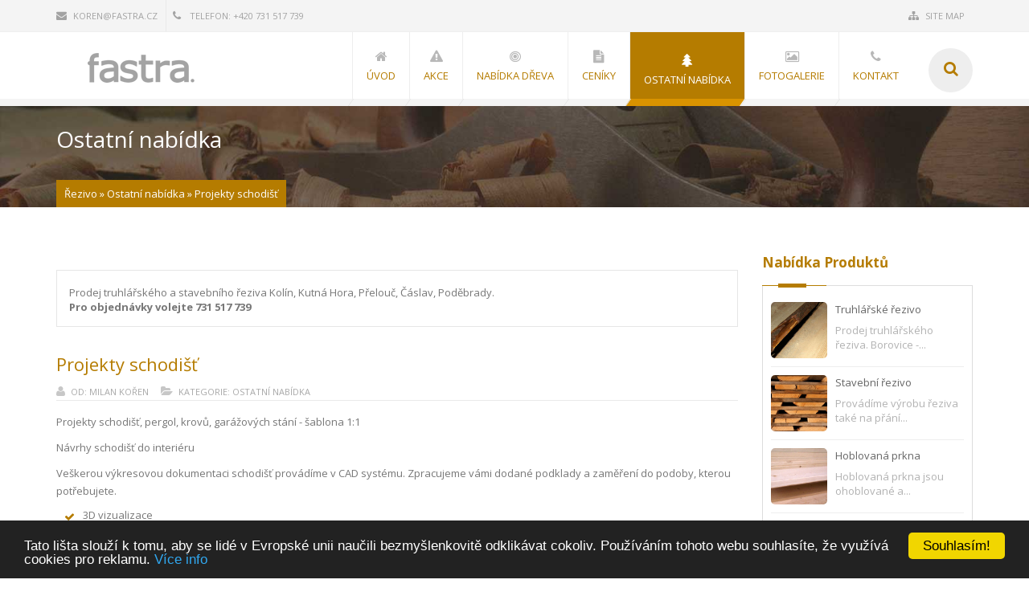

--- FILE ---
content_type: text/html; charset=utf-8
request_url: https://fastra-rezivo.cz/2-projekty-schodist.html
body_size: 8809
content:
<!DOCTYPE html>
<html lang="cs">
	<head>

		<!-- Mobile Meta -->
		<meta name="viewport" content="width=device-width, initial-scale=1, maximum-scale=1">
        <meta name="google-site-verification" content="OGKAsh3tt6B6tUuD244ItFz55o6_6PI0J4Y4LThyHbI" />
 <meta charset="utf-8">
<title>Projekt schodiště</title>
<meta name="description" content="Projekty schodišť, pergol, krovů, garážových stání - šablona 1:1 Návrhy schodišť do interiéru Veškerou výkresovou dokumentaci schodišť provádíme v CAD systému. Zpracujeme vámi dodané podklad">
<meta name="keywords" content="schodišť, dodané, Zpracujeme, provádíme, Projekty, systému, zaměření, potřebujete, kterou, podoby, dokumentaci, podklady, garážových, pergol, výkresovou, stání, krovů, Veškerou, šablona, interiéru">
<meta name="author" content="FASTRA, s.r.o." />
<meta name="robots" content="index, follow" />
<meta name="generator" content="DataLife Engine (http://dle-news.ru)">
<meta property="og:site_name" content="Stavební řezivo | Truhlářské řezivo | Vícevrstvé podlahy | Masivní podlahy">
<meta property="og:type" content="article">
<meta property="og:title" content="Projekty schodišť">
<meta property="og:url" content="https://fastra-rezivo.cz/2-projekty-schodist.html">
<meta name="news_keywords" content="Schody, Projekt">
<meta property="og:image" content="https://fastra-rezivo.cz/uploads/posts/2016-06/1466611323_schody.jpg">
<meta property="og:description" content="Projekty schodišť, pergol, krovů, garážových stání - šablona 1:1 Návrhy schodišť do interiéru Veškerou výkresovou dokumentaci schodišť provádíme v CAD systému. Zpracujeme vámi dodané podklady a zaměření do podoby, kterou potřebujete. 3D vizualizace Architektonické studie Tvorba výkresové">
<link rel="search" type="application/opensearchdescription+xml" href="https://fastra-rezivo.cz/index.php?do=opensearch" title="Stavební řezivo | Truhlářské řezivo | Vícevrstvé podlahy | Masivní podlahy">
<link rel="canonical" href="https://fastra-rezivo.cz/2-projekty-schodist.html">
<link rel="alternate" type="application/rss+xml" title="Stavební řezivo | Truhlářské řezivo | Vícevrstvé podlahy | Masivní podlahy" href="https://fastra-rezivo.cz/rss.xml">

<script src="/engine/classes/min/index.php?g=general&amp;v=345d9"></script>
<script src="/engine/classes/min/index.php?f=engine/classes/js/jqueryui.js,engine/classes/js/dle_js.js,engine/classes/masha/masha.js&amp;v=345d9" defer></script>		
		 
		    	
		<!-- CSS StyleSheets -->
		<link rel="stylesheet" href="https://fonts.googleapis.com/css?family=Open+Sans:400,300,700,800&amp;amp;subset=latin,latin-ext">
		<link rel="stylesheet" href="/templates/Default/css/font-awesome.min.css" />
		<link rel="stylesheet" href="/templates/Default/css/animate.css" />
		<link rel="stylesheet" href="/templates/Default/css/prettyPhoto.css" />
		<link rel="stylesheet" href="/templates/Default/css/slick.css" />
		<link rel="stylesheet" href="/templates/Default/rs-plugin/css/settings.css" />
        <link rel="stylesheet" href="/templates/Default/css/style.css" />
		<link rel="stylesheet" href="/templates/Default/css/responsive.css" />
        <link rel="stylesheet" href="/templates/Default/css/engine.css" />
        <link rel="stylesheet" href="/templates/Default/rs-plugin/magnific-popup/magnific-popup.min.css">
		<!--[if lt IE 9]>
	    	<link rel="stylesheet" href="css/ie.css">
	    	<script type="text/javascript" src="js/html5.js"></script>
	    <![endif]-->
         <script src='https://www.google.com/recaptcha/api.js'></script>
		
		<!-- Skin style (** you can change the link below with the one you need from skins folder in the css folder **) -->
        <link rel="stylesheet" href="/templates/Default/css/skins/skin10.css" />
<!-- Google tag (gtag.js) -->
<script async src="https://www.googletagmanager.com/gtag/js?id=G-8D07XSSV68"></script>
<script>
  window.dataLayer = window.dataLayer || [];
  function gtag(){dataLayer.push(arguments);}
  gtag('js', new Date());

  gtag('config', 'G-8D07XSSV68');
</script>
	</head>
        <!-- Begin Cookie Consent plugin by Silktide - http://silktide.com/cookieconsent -->
<script type="text/javascript">
    window.cookieconsent_options = {"message":"Tato lišta slouží k tomu, aby se lidé v Evropské unii naučili bezmyšlenkovitě odklikávat cokoliv. Používáním tohoto webu souhlasíte, že využívá cookies pro reklamu.","dismiss":"Souhlasím!","learnMore":"Více info","link":"https://fastra-rezivo.cz/cookie.html","theme":"dark-bottom"};
</script>

<script type="text/javascript" src="//cdnjs.cloudflare.com/ajax/libs/cookieconsent2/1.0.9/cookieconsent.min.js"></script>
<!-- End Cookie Consent plugin -->	
	<body>
   <script>
<!--
var dle_root       = '/';
var dle_admin      = '';
var dle_login_hash = '9a43f5c2546f5c3c5b5946968c5ef670c62748a9';
var dle_group      = 5;
var dle_skin       = 'Default';
var dle_wysiwyg    = '2';
var quick_wysiwyg  = '0';
var dle_min_search = '4';
var dle_act_lang   = ["Ano", "Ne", "Vstup", "Zrušit", "Uložit", "Smazat", "Zpracovávám. Prosím čekejte... "];
var menu_short     = 'Rychlá editace';
var menu_full      = 'Plná editace';
var menu_profile   = 'Profil';
var menu_send      = 'Poslat zprávu';
var menu_uedit     = 'Admin CP';
var dle_info       = 'Informace';
var dle_confirm    = 'Potvrzení';
var dle_prompt     = 'Zadání informací';
var dle_req_field  = 'Vyplňte všechna povinná pole';
var dle_del_agree  = 'Opravdu smazat?';
var dle_spam_agree = 'Opravdu chcete označit uživatele jako šiřitele spamu? Tím dojde ke smazání všech jeho komentářů';
var dle_c_title    = 'Odeslání stížnosti';
var dle_complaint  = 'Zadejte text z Vašich stížností na správu:';
var dle_mail       = 'Váš E-mail:';
var dle_big_text   = 'Příliš velký prostor pro vybraný text.';
var dle_orfo_title = 'Zadejte komnetář ke gramatické chybě';
var dle_p_send     = 'Odeslat';
var dle_p_send_ok  = 'Oznámení bylo úspšně odesláno';
var dle_save_ok    = 'Změny byly úspěšně uloženy.';
var dle_reply_title= 'Odpovědi na komnentáře';
var dle_tree_comm  = '0';
var dle_del_news   = 'Smazat publikaci';
var dle_sub_agree  = 'Opravdu chcete přihlásit k odběru komentářů k této publikaci?';
var dle_captcha_type  = '1';
var DLEPlayerLang     = {prev: 'Předchozí',next: 'Další',play: 'Přehrát',pause: 'Pauza',mute: 'Vypnout zvuk', unmute: 'Zapnout zvuk', settings: 'Nastavení', enterFullscreen: 'Na celou obrazovku', exitFullscreen: 'Vypnout režim celé obrazovky', speed: 'Rychlost přehrávání', normal: 'Normální', quality: 'Kvalita', pip: 'Režim PiP'};
var allow_dle_delete_news   = false;
var dle_search_delay   = false;
var dle_search_value   = '';
jQuery(function($){
FastSearch();
});
//-->
</script>   
	    <!-- site preloader start -->
	    <div class="page-loader">
	    	<div class="loader-in"></div>
	    </div>
	    <!-- site preloader end -->
	    
	    <div class="pageWrapper">
			<!-- Header Start -->
			<div id="headWrapper" class="clearfix">
		    	
		    	<!-- top bar start -->
		    	<div class="top-bar">
				    <div class="container">
						<div class="row">
							<div class="cell-5">
							    <ul>
								    <li><a href="#"><i class="fa fa-envelope"></i>koren@fastra.cz</a></li>
								    <li><span><i class="fa fa-phone"></i> Telefon: +420 731 517 739</span></li>
							    </ul>
							</div>
							<div class="cell-7 right-bar">
					    		<ul class="right">
						    	    <li><a href="https://fastra-rezivo.cz/sitemap.xml"><i class="fa fa-sitemap"></i>Site Map</a></li>

						        </ul>
							</div>
						</div>
				    </div>
			    </div>
			    <!-- top bar end -->
<header class="top-head" data-sticky="true">
<div class="container">
<div class="row">
<div class="logo cell-2">
<a href="/"></a>
</div>
<div class="cell-9 top-menu">
							   <nav class="top-nav mega-menu">
								   <ul id="mnu-eft" class="def-effect">
                                        
                                        
                                        <li><a href="/"><i class="fa fa-home"></i><span>Úvod</span></a></li>
                                        
                                        
                                        
                                        <li><a href="/akce/"><i class="fa fa-warning"></i><span>Akce</span></a></li>
								
                                        
                                        
                                        <li><a href="/nabidka-dreva/"><i class="fa fa-bullseye"></i><span>Nabídka dřeva</span></a>
                                                    <ul>
                                                    <li><a href="/3-truhlarske-rezivo.html">Truhlářské řezivo</a></li>
                                                    <li><a href="/1-stavebni-rezivo.html">Stavební řezivo</a></li>
                                                    <li><a href="/52-hoblovana-prkna.html">Hoblovaná prkna</a></li>
                                                    <li><a href="/53-lepene-hranoly.html">Lepené KVH hranoly</a></li>
                                                    <li><a href="/preklizky/">Foliované překližky</a></li>
                                                    <li><a href="/osb/">OSB Desky</a></li>    
                                                    </ul>
                                       </li>
								      
                                        
                                        
                                        <li><a href="/cenik/"><i class="fa fa-file-text"></i><span>Ceníky</span></a></li>
								        
                                   
                                        <li class="selected"><a href="/ostatni-nabidka/"><i class="fa fa-tree"></i><span>Ostatní nabídka</span></a>
                                                    <ul>
                                                    <li><a href="/2-projekty-schodist.html">Projekty schodišť</a></li>
                                                    <li><a href="/4-drasane-povrchy.html">Drásané povrchy</a></li>
                                                    <li><a href="/54-palubky-podlahovky.html">Palubky a podlahovky</a></li>
                                                    <li><a href="/55-dverni-sendvice.html">Dveřní sendviče</a></li>
                                                    </ul>
                                       </li>
                                        
                                        
                                     
                                       <!-- 
                                        
                                        <li><a href="/vicevrstve-podlahy/"><i class="fa fa-navicon"></i><span>Podlahy <b class="menu-hint success">NOVÉ</b></span></a>
                                        <ul>
                                        <li><a href="/vicevrstve-podlahy/">Vícevrstvé podlahy EKOWOOD</a></li>
                                        <li><a href="/masivni-podlahy/">Masivní podlahy REAL FLOOR</a></li>
                                        <li><a href="/drevene-terasy-realdeck/">Dřevěné terasy REAL DECK</a></li>
                                        </ul>
                                       </li>-->
                                       
                                       
                                       
                                       
                                       <li><a href="/fotogalerie.html"><i class="fa fa-photo"></i><span>Fotogalerie</span></a></li>
                                        
                                       
                                       
                                       
                                       <li><a href="/kontakt.html"><i class="fa fa-phone"></i><span>Kontakt</span></a></li>
                                      
								       
								     
								    </ul>
							    </nav>

                                    <div class="top-search">
						    		<a href="#"><span class="fa fa-search"></span></a>
							    	<div class="search-box" style="display: none;">
							    		<div class="input-box left">
							   <!--<input id="story" name="t" id="t-search" placeholder="Vyhledávání na stránkách..." type="search" autocomplete="off" class="txt-box">-->
							   <input id="story" name="t" id="t-search" class="txt-box" placeholder="Zadejte hledaný výraz...">
                                        </div>
							    		<div class="left">
                                            <buton><input type="submit" id="b-search" class="btn main-bg" value="GO"></buton>
							    		</div>
							    	</div>
							    </div>

					
</div>
</div>
</div>
</header>
</div>


<div id="contentWrapper">
<div class="page-title title-1">
<div class="container">
<div class="row">
<div class="cell-12">
<div class="fx" data-animate="fadeInLeft"><span>








<h1 class="fx"><span></span></h1>
<h2 class="fx"><span>Ostatní nabídka</span></h2>



































    






























































</span></div>
<div class="speedbar">
<span itemscope itemtype="https://schema.org/BreadcrumbList"><span itemprop="itemListElement" itemscope itemtype="https://schema.org/ListItem"><meta itemprop="position" content="1"><a href="https://fastra-rezivo.cz/" itemprop="item"><span itemprop="name">Řezivo</span></a></span> &raquo; <span itemprop="itemListElement" itemscope itemtype="https://schema.org/ListItem"><meta itemprop="position" content="2"><a href="https://fastra-rezivo.cz/ostatni-nabidka/" itemprop="item"><span itemprop="name">Ostatní nabídka</span></a></span> &raquo; Projekty schodišť</span>
</div>
</div>
</div>
</div>
</div>


    
    
 
<div class="sectionWrapper2">
<div class="container">
<div class="row">
<div class="cell-9 blog-thumbs">
<!---->
<div class="row">
<div class="cell-12 service-box-2 fx animated fadeInDown"><br><div class="box-1-cont"><br>Prodej truhlářského a stavebního řeziva Kolín, Kutná Hora, Přelouč, Čáslav, Poděbrady.<br><b>Pro objednávky volejte 731 517 739</b></div></div><div id='dle-content'><div class="cell-12" data-animate="fadeInDown">
<article class="post-content">
									        <div class="post-info-container">
												<h3 class="main-color">Projekty schodišť</h3>
												
												<div class="post-info">
													<ul class="post-meta">
														<li class="meta-user"><i class="fa fa-user"></i>Od: Milan Kořen</li>
                                                        <li><i class="fa fa-folder-open"></i>Kategorie: Ostatní nabídka</li>
													</ul>
												</div>
											</div>
										
											<p>Projekty schodišť, pergol, krovů, garážových stání - šablona 1:1</p>
<p>Návrhy schodišť do interiéru</p>
<p>Veškerou výkresovou dokumentaci schodišť provádíme v CAD systému. Zpracujeme vámi dodané podklady a zaměření do podoby, kterou potřebujete.</p>
<ul class="list alt list-ok">
<li>3D vizualizace</li>
<li>Architektonické studie</li>
<li>Tvorba výkresové dokumentace</li>
<li>Kótované výkresy v měrítku</li>
<li>Výrobní šablony M1:1</li>
<li>Výstupy DXF pro CNC</li>
</ul>
<p><img title="" src="/uploads/posts/2016-06/1466611323_schody.jpg" alt=""></p> 
										
											<div class="post-tags">
                                                <i class="fa fa-tags"></i><span>Tagy: </span><span><a href="https://fastra-rezivo.cz/tags/Schody/">Schody</a></span> <span><a href="https://fastra-rezivo.cz/tags/Projekt/">Projekt</a></span>
											</div>
                                                <div><a class="btn btn-md btn-rounded fx animated fadeInDown" href="javascript:history.go(-1)" data-animate="fadeInUp" data-animation-delay="100">
										<span>Zpět</span>
                                                    </a></div>
                                           
										
                                   
									    </article>
</div></div>
</div></div>

<aside class="cell-3 right-sidebar">
								<!--<ul class="sidebar_widgets">
									<li class="widget search-w fx" data-animate="fadeInRight">
										<h3 class="widget-head">Vyhledávání na stránkách</h3>
										<div class="widget-content">
<form id="q_search" class="rightside" method="post">
					<input id="story" name="story" placeholder="Vyhledávání na stránkách..." type="search" autocomplete="off" class="txt-box">
					<button type="submit" class="btn"><i class="fa fa-search"></i></button>
		</form>
										</div>
									</li>-->
									
									<li class="widget r-posts-w fx" data-animate="fadeInRight">
										<h3 class="widget-head">Nabídka produktů</h3>
										<div class="widget-content">
											<ul>
<li><div class="post-img">
		<img src="/templates/Default/images/spacer.gif" alt="news" style="background:url(https://fastra-rezivo.cz/uploads/posts/1515594982_rezivo-truhlarske.jpg); background-repeat: no-repeat; background-size: cover;-webkit-background-size:cover; -o-background-size:cover; background-position: 50% 50%;">
	</div>
			<div class="widget-post-info"><h4><a href="https://fastra-rezivo.cz/3-truhlarske-rezivo.html">Truhlářské řezivo</a></h4>
                
                Prodej truhlářského řeziva. Borovice -...</div>
</li>
<li><div class="post-img">
		<img src="/templates/Default/images/spacer.gif" alt="news" style="background:url(https://fastra-rezivo.cz/uploads/posts/1515595039_stavebni-rezivo.jpg); background-repeat: no-repeat; background-size: cover;-webkit-background-size:cover; -o-background-size:cover; background-position: 50% 50%;">
	</div>
			<div class="widget-post-info"><h4><a href="https://fastra-rezivo.cz/1-stavebni-rezivo.html">Stavební řezivo</a></h4>
                
                Provádíme výrobu řeziva také na přání...</div>
</li>
<li><div class="post-img">
		<img src="/templates/Default/images/spacer.gif" alt="news" style="background:url(https://fastra-rezivo.cz/uploads/posts/1515595204_hoblovana-prkna.jpg); background-repeat: no-repeat; background-size: cover;-webkit-background-size:cover; -o-background-size:cover; background-position: 50% 50%;">
	</div>
			<div class="widget-post-info"><h4><a href="https://fastra-rezivo.cz/52-hoblovana-prkna.html">Hoblovaná prkna</a></h4>
                
                Hoblovaná prkna jsou ohoblované a...</div>
</li>
<li><div class="post-img">
		<img src="/templates/Default/images/spacer.gif" alt="news" style="background:url(https://fastra-rezivo.cz/uploads/posts/1515595369_lepene-hranoly.jpg); background-repeat: no-repeat; background-size: cover;-webkit-background-size:cover; -o-background-size:cover; background-position: 50% 50%;">
	</div>
			<div class="widget-post-info"><h4><a href="https://fastra-rezivo.cz/53-lepene-hranoly.html">Lepené KVH Hranoly</a></h4>
                
                Jedná se o lepený hranol fixní nebo...</div>
</li>
<li><div class="post-img">
		<img src="/templates/Default/images/spacer.gif" alt="news" style="background:url(https://fastra-rezivo.cz/uploads/posts/1515791314_realfloor.jpg); background-repeat: no-repeat; background-size: cover;-webkit-background-size:cover; -o-background-size:cover; background-position: 50% 50%;">
	</div>
			<div class="widget-post-info"><h4><a href="https://fastra-rezivo.cz/349-masivni-podlahy-real-floor.html">Masivní podlahy REAL FLOOR</a></h4>
                
                Podlahy REAL FLOOR zahrnují masivní...</div>
</li>
<li><div class="post-img">
		<img src="/templates/Default/images/spacer.gif" alt="news" style="background:url(https://fastra-rezivo.cz/uploads/posts/1515792411_ekowood.jpg); background-repeat: no-repeat; background-size: cover;-webkit-background-size:cover; -o-background-size:cover; background-position: 50% 50%;">
	</div>
			<div class="widget-post-info"><h4><a href="https://fastra-rezivo.cz/351-vicevrstve-podlahy-ekowood.html">Vícevrstvé podlahy EKOWOOD</a></h4>
                
                EKOWOOD je vícevrstvá podlaha od...</div>
</li>
<li><div class="post-img">
		<img src="/templates/Default/images/spacer.gif" alt="news" style="background:url(https://fastra-rezivo.cz/uploads/posts/1515791644_terasy.jpg); background-repeat: no-repeat; background-size: cover;-webkit-background-size:cover; -o-background-size:cover; background-position: 50% 50%;">
	</div>
			<div class="widget-post-info"><h4><a href="https://fastra-rezivo.cz/350-drevene-terasy-real-deck.html">Dřevěné terasy REAL DECK</a></h4>
                
                Venkovní dřevěné terasy REAL DECK...</div>
</li>
<li><div class="post-img">
		<img src="/templates/Default/images/spacer.gif" alt="news" style="background:url(https://fastra-rezivo.cz/uploads/posts/1515792727_protiskluz.jpg); background-repeat: no-repeat; background-size: cover;-webkit-background-size:cover; -o-background-size:cover; background-position: 50% 50%;">
	</div>
			<div class="widget-post-info"><h4><a href="https://fastra-rezivo.cz/352-preklizky-folie.html">Překližky foliované</a></h4>
                
                Překližky březové pro interiér i...</div>
</li>
<li><div class="post-img">
		<img src="/templates/Default/images/spacer.gif" alt="news" style="background:url(https://fastra-rezivo.cz/uploads/posts/1515792919_osb.jpg); background-repeat: no-repeat; background-size: cover;-webkit-background-size:cover; -o-background-size:cover; background-position: 50% 50%;">
	</div>
			<div class="widget-post-info"><h4><a href="https://fastra-rezivo.cz/353-osb-desky.html">OSB Desky</a></h4>
                
                OSB – Oriented Strand Board mají...</div>
</li>

											
											</ul>
										</div>
									</li>
									
                                     
                                    
                                    
                                                                        
                                           
                                        
                               
                                    
								<!--</ul>-->
							</aside>

			<!-- Sidebar End -->
</div></div>
<!---->
</div>
	
    
  
    
<!-- Portfolio Content -->

  
</div>
<!-- Content End -->
            
<!-- google map -->

<!-- Google map end -->
            
       
			
			<!-- Footer start -->
		    <footer id="footWrapper">
		    	<div class="footer-top">
				    <div class="container">
					 

						   
						    <div class="clearfix"></div>
						    
						    <div class="clearfix"></div>
						    
						    <!-- contact us footer cell start -->
					    	<div class="cell-3">
							    <h3 class="block-head">Kontakty</h3>
							    <ul>
								    <li class="footer-contact"><i class="fa fa-home"></i><span>Libenice 30, Skalka , Kolín 2</span></li>
                                    <li class="footer-contact"><i class="fa fa-globe"></i><span><a href="/kontakt.html">koren[zavináč]fastra.cz</a></span></li>
                                    <li class="footer-contact"><i class="fa fa-phone"></i><span>+420 731 517 739</span></li>
								    <li class="footer-contact"><i class="fa fa-map-marker"></i><span><a href="/sitemap.xml">Mapa</a></span></li>
							    </ul>
						    </div>
						    <!-- contact us footer cell end -->
						    
						    <!-- Newsletters footer cell start -->
					    	<div class="cell-3">
							    <div class="foot-logo"></div>
							    <p class="no-margin">Fastra Řezivo, Milan Kořen</p>
							    <ul class="footer-menu">
                                     <li>Truhlářské a stavební řezivo FASTRA</li>
                                    <li><a href="https://fastra-rezivo.cz/vop.html">Obchodní podmínky</a></li>
                                    <li><a href="https://fastra-rezivo.cz/oou.html">Ochrana osobních údajů GDPR</a></li>
                                    <li><a href="https://www.facebook.com/Koren.Rezivo/">Najdete nás na Facebooku</a></li>
							    </ul>
						    </div>
						    
						    <div class="cell-3">
						    	<h3 class="block-head">Tagy</h3>
						    	<div><span class="clouds_xsmall"><a href="https://fastra-rezivo.cz/tags/B%C5%99%C3%ADza/" title="Nalezeno novinek: 1">Bříza</a></span> <span class="clouds_xsmall"><a href="https://fastra-rezivo.cz/tags/Chlumec%20nad%20Cidlinou/" title="Nalezeno novinek: 1">Chlumec nad Cidlinou</a></span> <span class="clouds_xsmall"><a href="https://fastra-rezivo.cz/tags/doussie/" title="Nalezeno novinek: 3">doussie</a></span> <span class="clouds_xsmall"><a href="https://fastra-rezivo.cz/tags/Dr%C3%A1san%C3%A9%20povrchy/" title="Nalezeno novinek: 1">Drásané povrchy</a></span> <span class="clouds_xsmall"><a href="https://fastra-rezivo.cz/tags/dub/" title="Nalezeno novinek: 23">dub</a></span> <span class="clouds_xsmall"><a href="https://fastra-rezivo.cz/tags/Dve%C5%99e/" title="Nalezeno novinek: 1">Dveře</a></span> <span class="clouds_xlarge"><a href="https://fastra-rezivo.cz/tags/D%C5%99ev%C4%9Bn%C3%A9%20terasy/" title="Nalezeno novinek: 212">Dřevěné terasy</a></span> <span class="clouds_xsmall"><a href="https://fastra-rezivo.cz/tags/ekowood/" title="Nalezeno novinek: 44">ekowood</a></span> <span class="clouds_xsmall"><a href="https://fastra-rezivo.cz/tags/Euro/" title="Nalezeno novinek: 1">Euro</a></span> <span class="clouds_xsmall"><a href="https://fastra-rezivo.cz/tags/fo%C5%A1ny/" title="Nalezeno novinek: 1">fošny</a></span> <span class="clouds_xsmall"><a href="https://fastra-rezivo.cz/tags/Hoblovan%C3%A1%20prkna/" title="Nalezeno novinek: 1">Hoblovaná prkna</a></span> <span class="clouds_xsmall"><a href="https://fastra-rezivo.cz/tags/Kol%C3%ADn/" title="Nalezeno novinek: 1">Kolín</a></span> <span class="clouds_xsmall"><a href="https://fastra-rezivo.cz/tags/krovy/" title="Nalezeno novinek: 1">krovy</a></span> <span class="clouds_xsmall"><a href="https://fastra-rezivo.cz/tags/Kutn%C3%A1%20Hora/" title="Nalezeno novinek: 5">Kutná Hora</a></span> <span class="clouds_xsmall"><a href="https://fastra-rezivo.cz/tags/merbau/" title="Nalezeno novinek: 1">merbau</a></span> <span class="clouds_xsmall"><a href="https://fastra-rezivo.cz/tags/OSB/" title="Nalezeno novinek: 11">OSB</a></span> <span class="clouds_xsmall"><a href="https://fastra-rezivo.cz/tags/o%C5%99ech/" title="Nalezeno novinek: 7">ořech</a></span> <span class="clouds_xsmall"><a href="https://fastra-rezivo.cz/tags/Palubky/" title="Nalezeno novinek: 1">Palubky</a></span> <span class="clouds_xsmall"><a href="https://fastra-rezivo.cz/tags/Plotovky/" title="Nalezeno novinek: 1">Plotovky</a></span> <span class="clouds_xsmall"><a href="https://fastra-rezivo.cz/tags/Podlahovky/" title="Nalezeno novinek: 1">Podlahovky</a></span> <span class="clouds_xsmall"><a href="https://fastra-rezivo.cz/tags/podlahy/" title="Nalezeno novinek: 47">podlahy</a></span> <span class="clouds_xsmall"><a href="https://fastra-rezivo.cz/tags/Prkna/" title="Nalezeno novinek: 1">Prkna</a></span> <span class="clouds_xsmall"><a href="https://fastra-rezivo.cz/tags/Prodej%20hoblovan%C3%BDch%20prken%20Kol%C3%ADn/" title="Nalezeno novinek: 1">Prodej hoblovaných prken Kolín</a></span> <span class="clouds_xsmall"><a href="https://fastra-rezivo.cz/tags/Prodej%20lepen%C3%BDch%20KVH%20hranol%C5%AF%20Kol%C3%ADn/" title="Nalezeno novinek: 1">Prodej lepených KVH hranolů Kolín</a></span> <span class="clouds_xsmall"><a href="https://fastra-rezivo.cz/tags/Prodej%20palubek%20a%20podlahovek/" title="Nalezeno novinek: 1">Prodej palubek a podlahovek</a></span> <span class="clouds_xsmall"><a href="https://fastra-rezivo.cz/tags/Projekt/" title="Nalezeno novinek: 1">Projekt</a></span> <span class="clouds_xsmall"><a href="https://fastra-rezivo.cz/tags/Protiskluz/" title="Nalezeno novinek: 12">Protiskluz</a></span> <span class="clouds_xsmall"><a href="https://fastra-rezivo.cz/tags/P%C5%99ekli%C5%BEka/" title="Nalezeno novinek: 12">Překližka</a></span> <span class="clouds_xsmall"><a href="https://fastra-rezivo.cz/tags/P%C5%99elou%C4%8D/" title="Nalezeno novinek: 1">Přelouč</a></span> <span class="clouds_xsmall"><a href="https://fastra-rezivo.cz/tags/Real%20Deck/" title="Nalezeno novinek: 1">Real Deck</a></span> <span class="clouds_medium"><a href="https://fastra-rezivo.cz/tags/Real%20Floor/" title="Nalezeno novinek: 124">Real Floor</a></span> <span class="clouds_xsmall"><a href="https://fastra-rezivo.cz/tags/Schody/" title="Nalezeno novinek: 1">Schody</a></span> <span class="clouds_xsmall"><a href="https://fastra-rezivo.cz/tags/Sendvi%C4%8De/" title="Nalezeno novinek: 2">Sendviče</a></span> <span class="clouds_xsmall"><a href="https://fastra-rezivo.cz/tags/Stavebn%C3%AD%20%C5%99ezivio/" title="Nalezeno novinek: 1">Stavební řezivio</a></span> <span class="clouds_xsmall"><a href="https://fastra-rezivo.cz/tags/stvebn%C3%AD%20%C5%99ezivo%20Kol%C3%ADn/" title="Nalezeno novinek: 1">stvební řezivo Kolín</a></span> <span class="clouds_xsmall"><a href="https://fastra-rezivo.cz/tags/st%C5%99echy/" title="Nalezeno novinek: 1">střechy</a></span> <span class="clouds_xsmall"><a href="https://fastra-rezivo.cz/tags/teak/" title="Nalezeno novinek: 1">teak</a></span> <span class="clouds_xsmall"><a href="https://fastra-rezivo.cz/tags/Truhl%C3%A1%C5%99sk%C3%A9%20%C5%99ezivo%20Kol%C3%ADn/" title="Nalezeno novinek: 1">Truhlářské řezivo Kolín</a></span> <span class="clouds_xsmall"><a href="https://fastra-rezivo.cz/tags/tr%C3%A1my/" title="Nalezeno novinek: 1">trámy</a></span> <span class="clouds_xsmall"><a href="https://fastra-rezivo.cz/tags/Vazby/" title="Nalezeno novinek: 1">Vazby</a></span> <span class="clouds_xsmall"><a href="https://fastra-rezivo.cz/tags/%C4%8C%C3%A1slav/" title="Nalezeno novinek: 4">Čáslav</a></span><div class="tags_more"><a href="https://fastra-rezivo.cz/tags/">Ukázat všechna klíčová slova</a></div></div>
						    </div>
						    <!-- latest tweets footer cell start -->
						    
						    <!-- Our Friends footer cell start -->
						    <div class="cell-3">
							    <h3 class="block-head">Spolupracujeme</h3>
							    <ul class="footer-menu">
                                    <li><a href="https://fastra.cz" target="_blank">FASTRA, sr.o. - Uzavírání potrubí</a></li>
                                    <li><a href="http://dle.cz" target="_blank">DLE, s.r.o. - Tvorba webových stránek</a></li>
                                    <li><a href="https://shop.au-mex.cz" target="_blank">AU - MEX s.r.o. - Vše kolem dřeva</a></li>
                                     <li><a href="https://michalfranta.cz" target="_blank">Michal Franta - Doprava dřeva</a></li>
                                    <li><a href="/kontakt.html">Zde může být i Váš odkaz</a></li>

							    </ul>
						    </div>
						    <!-- Our Friends footer cell start -->
                           
					    </div>
				    </div>	
			  
              
			    <!-- footer bottom bar start -->
			    <div class="footer-bottom">
				    <div class="container">
			    		<div class="row">
				    		<!-- footer copyrights left cell -->
				    		<div class="copyrights cell-5">&copy; Copyrights <b>Fastra řezivo</b> 2024. All rights reserved.</div>
				    		
				    		<!-- footer social links right cell start -->
						    <div class="cell-7">
							    <ul class="social-list right">
								    <li class="skew-25"><a href="https://www.facebook.com/Koren.Rezivo/" target="_blank" data-title="facebook" data-tooltip="true"><span class="fa fa-facebook skew25"></span></a></li>

							    </ul>
						    </div>
						    <!-- footer social links right cell end -->
						    
			    		</div>
				    </div>
			    </div>
			    <!-- footer bottom bar end -->
			    
		    </footer>
		    <!-- Footer end -->
		    
		    <!-- Back to top Link -->
	    	<div id="to-top" class="main-bg"><span class="fa fa-chevron-up"></span></div>
	     
	    </div>		
	    

	    <!-- Load JS siles -->	
 		<!--<script type="text/javascript" src="/templates/Default/js/jquery.min.js"></script>-->
	    
	    <!-- Waypoints script -->
		<script type="text/javascript" src="/templates/Default/js/waypoints.min.js"></script>
		
		<!-- SLIDER REVOLUTION SCRIPTS  -->
		<script type="text/javascript" src="/templates/Default/rs-plugin/js/jquery.themepunch.tools.min.js"></script>
		<script type="text/javascript" src="/templates/Default/rs-plugin/js/jquery.themepunch.revolution.min.js"></script>
		
		<!-- Animate numbers increment -->
		<script type="text/javascript" src="/templates/Default/js/jquery.animateNumber.min.js"></script>
		
		<!-- slick slider carousel -->
		<script type="text/javascript" src="/templates/Default/js/slick.min.js"></script>
		
		<!-- Animate numbers increment -->
		<script type="text/javascript" src="/templates/Default/js/jquery.easypiechart.min.js"></script>
		
		<!-- PrettyPhoto script -->
		<script type="text/javascript" src="/templates/Default/js/jquery.prettyPhoto.js"></script>
		
		<!-- Share post plugin script -->
		<script type="text/javascript" src="/templates/Default/js/jquery.sharrre.min.js"></script>
		
		<!-- Product images zoom plugin -->
		<script type="text/javascript" src="/templates/Default/js/jquery.elevateZoom-3.0.8.min.js"></script>
		
		<!-- Input placeholder plugin -->
		<!--<script type="text/javascript" src="/templates/Default/js/jquery.placeholder.js"></script>-->
		
		
		<!-- MailChimp plugin -->
		<script type="text/javascript" src="/templates/Default/js/mailChimp.js"></script>
		
		<!-- NiceScroll plugin -->
		<script type="text/javascript" src="/templates/Default/js/jquery.nicescroll.min.js"></script>
         <script src="/templates/Default/rs-plugin/magnific-popup/jquery.magnific-popup.min.js"></script>

		<!-- general script file -->
		<script type="text/javascript" src="/templates/Default/js/script.js"></script>
        
        
    <script>
      function initMap() {
      }
      </script>
       <script src="https://maps.googleapis.com/maps/api/js?key=AIzaSyAEsVbTbbwzHVrC6Wn5ZkRDAmM37u7-U88&callback=initMap"></script>
               
	</body>
</html>
<!-- DataLife Engine Copyright SoftNews Media Group (http://dle-news.ru) -->


--- FILE ---
content_type: text/css
request_url: https://fastra-rezivo.cz/templates/Default/css/skins/skin10.css
body_size: 2106
content:
/***** Main Colors *******/
a, .top-search a, .main-color, .hr-style4:after, .hr-style4:before, .block-head, .widget-head, footer a:hover, .title-2 .breadcrumbs a, .title-3 .breadcrumbs a, .title-4 .breadcrumbs a, .nav-3 .top-nav > ul > li.current > a,.nav-3 .top-nav > ul > li.current > a i,.nav-3 .top-nav > ul > li.selected > a i,.nav-3 .top-nav > ul > li > a:hover i, .nav-3 .top-nav > ul > li > a:hover, .nav-3 .top-nav > ul > li.selected > a, .nav-3 .top-nav > ul > li.selected > a i, .footer-top a:hover:before, .list.prim li:before, #filters li a, .team-box-2 .t-position, .team-box-2 .team-socials a, .head-style3 .top-bar li a, .author-name, .add-items i.fa, .copyrights b, .dark-bg .btn-large:before, .box-top .more-btn, .service-box-1:hover a, .box-top i.fa, .item-box:hover .item-tools i, .item-cart a:hover, .main-border, .fun-title, .staff-1 .fun-icon, .top-bar ul.social-list li a:hover span, .nav-2 .top-nav > ul > li > a:hover i, .nav-2 .top-nav > ul > li.current > a i, .nav-2 .top-nav > ul > li.selected > a i, .nav-2 .top-nav > ul > li.selected > a i, .project-name, .slick-dots li.slick-active button:before, .title-1 h1,
.list.alt li:before,.product-price, .title-2 h1,.main-title, .accordion li.active a, .accordion li > h3 i.fa, .post-info h2 a:hover, .siteMap-nav ul ul li a:hover, .head2-lft-links li i, .head-style3 .top-bar li i, .item-tools i, .product-specs a.btn.selected,.widget-content a:hover,
.service-box-4 h3 span,.service-box-5 h3 span,.service-box-5 h3,.block-head-News a span,.block-head-News:hover {
	color: #b57c00;
}
.sticky .top-nav > ul > li.selected > a, .sticky .top-nav > ul > li.current > a{
	color: #b57c00 !important;
}
.main-bg, .top-nav > ul li a:hover, .top-nav > ul > li.selected > a, .top-search.selected a, .top-nav li.current > a, .plan-year:after, .team-boxes-2 .cell-3:hover .team-box-2, .head-style3 .top-search a, .service-box-1:hover .box-top, .top-nav-style3, .sticky .top-nav > ul > li > a:hover, .item-box:hover .item-title, .tp-bullets.simplebullets.round .bullet, .top-nav li li a, .fixedHead .top-nav > ul > li > a:hover, .fixedHead .top-nav > ul > li.selected > a, .fixedHead .top-nav > ul > li.current > a, .top-search a:hover, .service-box-2:hover a.r-more, .service-box-3:hover a.r-more, .pager ul li.selected, .slick-prev:hover, .slick-next:hover, .hr-style1:before, .hr-style1:after, .social-list li a:hover, .footer-top .tags a:hover, hr:before, hr:after, .tp-arr-allwrapper:hover, .level-in, .tabs-vertical .tabs-pane .tab-panel:before, .table-style2 th, .menuBtn, .service-box-1:hover:after, .portfolio-item:hover:after, #filters li:hover, #filters li.active, .head-style2 .top-search a, .team-box .team-details, .title-4 h1, .tabs > ul li:hover, .tabs > ul li.active, .steps li.selected span, .icon-cont, .view-all-projects a:hover,
.accordion-horizontal > li.active a, .list-grid a.selected, .testimonials-2 .slick-prev:hover, .testimonials-2 .slick-next:hover, .comment-reply:hover, .service-box-2:hover .fa, .service-box-3:hover .icon, .share-post ul li a:hover, .item-price, .accordion li.active h3 u, .pager ul li:hover, .tp-bullets.simplebullets.round .bullet:hover, .tp-bullets.simplebullets.round .bullet.selected, footer .NL .NL-btn:hover,
.search-w .btn,.cart-icon,.sale,.flex-control-paging li a.flex-active,.responsive-one ul,.menuBtnOne,.service-box-4 a,.service-box-5 a,.block-head-News:hover .icon, .r-more:hover {
	background-color: #b57c00;
	color: #fff;
}
.sale:before{
	border-color: transparent #b57c00 transparent transparent;
}
.footer-menu-inline li a:hover,.footer-menu-center li a:hover {
    color: #b57c00;
    border-bottom:2px solid #b57c00
}
.item-box:hover:after, .item-box:hover .item-price, .team-box:hover:after, .team-box-2:hover:after, .responsive-nav, .search-box:before, .block-head:before, .block-head:after, .widget-head:before, .widget-head:after, .details-img:after, .post-image:after,
.team-box:after, .team-box-2:after, .item-box:after, .team-box .team-socials li a:hover, .service-box-1:after, .portfolio-item:after {
	background-color: #b57c00;
}
.main-border {
	border: 1px #b57c00 solid !important;
}
.Newsslider {
	border-bottom:6px #b57c00 solid;
}
.nav-3 .top-nav > ul > li.hasChildren > a:after {
	border-color: transparent transparent #b57c00 transparent;
}
.head-style3 .login-btn .tri{
	border-color: #b57c00 transparent transparent transparent;
}
.alter-border {
	border: 1px #e1e1e1 solid !important;
	color: #777;
}
.nav-3 .top-nav > ul > li.current > a, .nav-3 .top-nav > ul > li > a:hover, .nav-3 .top-nav > ul > li > a:hover, .nav-3 .top-nav > ul > li.selected > a,.pageWrapper.fixedPage,.footer-top-2,
.sub-menu-white .div-mega,.sub-menu-dark .div-mega,.sub-menu-white.top-nav > ul li ul li:first-child, .sub-menu-dark.top-nav > ul li ul li:first-child {
	border-top-color: #b57c00;
}
.item-box:hover .item-title {
	border-top: 1px #b57c00 solid;
}
.tabs-pane {
	border-top: 2px #b57c00 solid;
}
blockquote {
	background: #f9f9f9;
	border-left: 2px #b57c00 solid;
}
.level-out .tr {
	border-right: 6px solid transparent;
	border-top: 6px solid transparent;
	border-left: 6px solid #b57c00;
	border-bottom: 6px solid #b57c00;
}
.service-box-1:hover h3, .clients > div a:hover,.sticky {
	border-bottom-color: #b57c00;
}
.icon-middle, .product-img li a.active img {
	border: 2px #b57c00 solid;
}
.title-3 {
	background-color: #41a1b7;
}
.tri-col, .icon-cont:after {
	border-color: #b57c00 transparent transparent transparent;
}
.head-style3 .top-bar {
	border-top: 5px #b57c00 solid;
}
.steps li.selected span:after {
	border-left: 16px solid #b57c00;
}
.item-title {
	border-top: 1px #777 solid;
}
.product-specs a.btn.selected {
	border: 1px #777 solid !important;
}
header.top-head .logo a, .foot-logo {
	background: transparent url('../../images/logos/logo-10.png') no-repeat 50% 50%;
}
.footer-top-2 .foot-logo {
    background: transparent url('../../images/logos/logo-10.png') no-repeat;
}
.head-style2 .top-head .logo a, .head-style3 .logo a {
	background: transparent url('../../images/logo-white.png') no-repeat 50% 0 !important;
}
.head-style2 .logo a, .head-style3 .logo a {
	background-position: 50% 50% !important;
}
.accordion li.active h3 u,.accordion li.active h3 a {
	border-color: #b57c00;
}
.post-image a .mask {
	background: rgba(181,124,0,0.5);
}
.pricing-table.selected,.cart-popup {
	border-color: #b57c00;
}
.list-grid a.selected:after {
	border-color: #b57c00 transparent transparent transparent;
}
.continue-btn .btn.right:after {
	border-left: 15px solid #b57c00;
}
.continue-btn .btn.right:hover:after {
	border-left: 15px solid #d99300;
}
.continue-btn .btn.left:after {
	border-right: 15px solid #777;
}
.continue-btn .btn.left:hover:after {
	border-right: 15px solid #666;
}
.accordion-horizontal li.active > h3 i.fa, .item-box:hover .item-title a, .breadcrumbs .line-separate {
	color: #fff;
}
.top-nav li li {
	border-bottom: 1px #d99300 solid;
}
.top-nav li li a:hover, .top-nav li li.selected > a, .top-nav li li.current > a, .responsive-nav ul li a:hover, .top-nav > ul > li:hover:after, .top-nav > ul > li.current:after {
	background: #d99300 !important;
	color: #fff;
}
.btn.main-bg:hover, .team-box .team-socials li a {
	background-color: #d99300 !important;
	color: #fff;
}
.btn.main-border:hover {
	border-color: #333 !important;
	color: #333;
	background:transparent
}
.flickr-stream-w .img-overlay {
	background: rgba(181,124,0,.8);
}
.service-box-1:hover p, .service-box-1:hover i.fa {
	color: #fff;
}
.contact-form input[type=text]:focus, .contact-form input[type=password]:focus, .contact-form input[type=email]:focus, .contact-form textarea:focus {
	border: 1px #b57c00 solid;
}
.img-over a.link, .block-bg-1:before, .block-bg-2:before, .block-bg-3:before, .block-bg-4:before, .block-bg-5:before {
	background-color: rgba(181,124,0,0.7);
}
.img-over a.zoom {
	background-color: rgba(119,119,119,0.7);
}
.level-in:before {
	border-color: transparent transparent transparent #b57c00;
}
.btn.main-bg.btn-3d {
	-webkit-box-shadow: 0 5px 0 #916200;
	box-shadow: 0 5px 0 #916200;
	margin-bottom: 5px;
}

/* Retina Ready Fix */
@media (min--moz-device-pixel-ratio: 1.5),
       (-o-min-device-pixel-ratio: 3/2),
       (-webkit-min-device-pixel-ratio: 1.5),
       (min-device-pixel-ratio: 1.5),
       (min-resolution: 144dpi),
       (min-resolution: 1.5dppx) {

		header.top-head .logo a, .foot-logo {
			background: transparent url('../../images/logo@2x.png') no-repeat;
			background-size: 200px 38px;
		}
		.footer-top-2 .foot-logo {
		    background: transparent url('../../images/logo@2x.png') no-repeat;
		    background-size: 200px 38px;
		}
}
